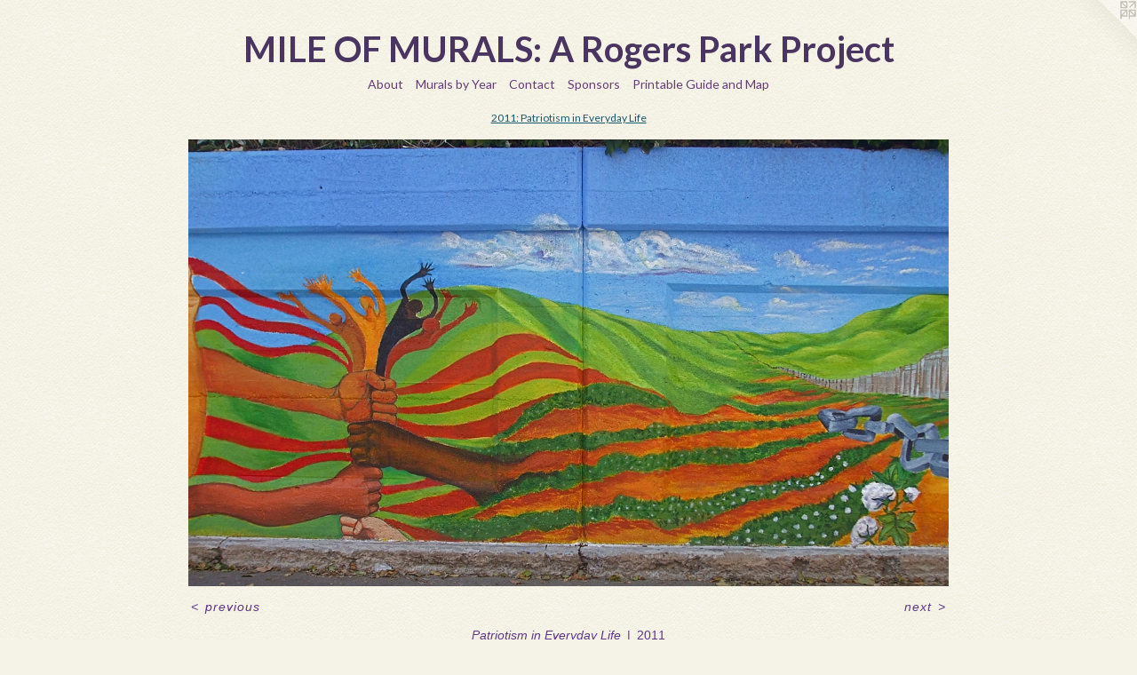

--- FILE ---
content_type: text/html;charset=utf-8
request_url: https://mileofmurals.com/artwork/2426583-Patriotism%20in%20Everyday%20Life.html
body_size: 3210
content:
<!doctype html><html class="no-js a-image mobile-title-align--center has-mobile-menu-icon--left l-simple p-artwork has-page-nav mobile-menu-align--center has-wall-text "><head><meta charset="utf-8" /><meta content="IE=edge" http-equiv="X-UA-Compatible" /><meta http-equiv="X-OPP-Site-Id" content="38127" /><meta http-equiv="X-OPP-Revision" content="340" /><meta http-equiv="X-OPP-Locke-Environment" content="production" /><meta http-equiv="X-OPP-Locke-Release" content="v0.0.141" /><title>MILE OF MURALS: A Rogers Park Project</title><link rel="canonical" href="https://mileofmurals.com/artwork/2426583-Patriotism%20in%20Everyday%20Life.html" /><meta content="website" property="og:type" /><meta property="og:url" content="https://mileofmurals.com/artwork/2426583-Patriotism%20in%20Everyday%20Life.html" /><meta property="og:title" content="Patriotism in Everyday Life" /><meta content="width=device-width, initial-scale=1" name="viewport" /><link type="text/css" rel="stylesheet" href="//cdnjs.cloudflare.com/ajax/libs/normalize/3.0.2/normalize.min.css" /><link type="text/css" rel="stylesheet" media="only all" href="//maxcdn.bootstrapcdn.com/font-awesome/4.3.0/css/font-awesome.min.css" /><link type="text/css" rel="stylesheet" media="not all and (min-device-width: 600px) and (min-device-height: 600px)" href="/release/locke/production/v0.0.141/css/small.css" /><link type="text/css" rel="stylesheet" media="only all and (min-device-width: 600px) and (min-device-height: 600px)" href="/release/locke/production/v0.0.141/css/large-simple.css" /><link type="text/css" rel="stylesheet" media="not all and (min-device-width: 600px) and (min-device-height: 600px)" href="/r17640890420000000340/css/small-site.css" /><link type="text/css" rel="stylesheet" media="only all and (min-device-width: 600px) and (min-device-height: 600px)" href="/r17640890420000000340/css/large-site.css" /><link type="text/css" rel="stylesheet" media="only all and (min-device-width: 600px) and (min-device-height: 600px)" href="//fonts.googleapis.com/css?family=Lato:700" /><link type="text/css" rel="stylesheet" media="only all and (min-device-width: 600px) and (min-device-height: 600px)" href="//fonts.googleapis.com/css?family=Lato:400" /><link type="text/css" rel="stylesheet" media="not all and (min-device-width: 600px) and (min-device-height: 600px)" href="//fonts.googleapis.com/css?family=Lato:400&amp;text=MENUHomeAbutrals%20yYCncSpPiGd" /><link type="text/css" rel="stylesheet" media="not all and (min-device-width: 600px) and (min-device-height: 600px)" href="//fonts.googleapis.com/css?family=Lato:700&amp;text=MILE%20OFURAS%3AogersPakjct" /><script>window.OPP = window.OPP || {};
OPP.modernMQ = 'only all';
OPP.smallMQ = 'not all and (min-device-width: 600px) and (min-device-height: 600px)';
OPP.largeMQ = 'only all and (min-device-width: 600px) and (min-device-height: 600px)';
OPP.downURI = '/x/1/2/7/38127/.down';
OPP.gracePeriodURI = '/x/1/2/7/38127/.grace_period';
OPP.imgL = function (img) {
  !window.lazySizes && img.onerror();
};
OPP.imgE = function (img) {
  img.onerror = img.onload = null;
  img.src = img.getAttribute('data-src');
  //img.srcset = img.getAttribute('data-srcset');
};</script><script src="/release/locke/production/v0.0.141/js/modernizr.js"></script><script src="/release/locke/production/v0.0.141/js/masonry.js"></script><script src="/release/locke/production/v0.0.141/js/respimage.js"></script><script src="/release/locke/production/v0.0.141/js/ls.aspectratio.js"></script><script src="/release/locke/production/v0.0.141/js/lazysizes.js"></script><script src="/release/locke/production/v0.0.141/js/large.js"></script><script src="/release/locke/production/v0.0.141/js/hammer.js"></script><script>if (!Modernizr.mq('only all')) { document.write('<link type="text/css" rel="stylesheet" href="/release/locke/production/v0.0.141/css/minimal.css">') }</script><style>.media-max-width {
  display: block;
}

@media (min-height: 1028px) {

  .media-max-width {
    max-width: 1223.0px;
  }

}

@media (max-height: 1028px) {

  .media-max-width {
    max-width: 118.9027777777778vh;
  }

}</style></head><body><a class=" logo hidden--small" href="http://otherpeoplespixels.com/ref/mileofmurals.com" title="Website by OtherPeoplesPixels" target="_blank"></a><header id="header"><a class=" site-title" href="/home.html"><span class=" site-title-text u-break-word">MILE OF MURALS: A Rogers Park Project</span><div class=" site-title-media"></div></a><a id="mobile-menu-icon" class="mobile-menu-icon hidden--no-js hidden--large"><svg viewBox="0 0 21 17" width="21" height="17" fill="currentColor"><rect x="0" y="0" width="21" height="3" rx="0"></rect><rect x="0" y="7" width="21" height="3" rx="0"></rect><rect x="0" y="14" width="21" height="3" rx="0"></rect></svg></a></header><nav class=" hidden--large"><ul class=" site-nav"><li class="nav-item nav-home "><a class="nav-link " href="/home.html">Home</a></li><li class="nav-news nav-item "><a class="nav-link " href="/news.html">About</a></li><li class="nav-item expanded nav-museum "><a class="nav-link " href="/section/280640.html">Murals by Year</a><ul><li class="nav-gallery nav-item expanded "><a class="nav-link " href="/section/524913-2023%3a%20Chicago%20Musicians%20Past%20%26%20Present.html">2023: Chicago Musicians Past &amp; Present</a></li><li class="nav-gallery nav-item expanded "><a class="nav-link " href="/section/460271-2017%3a%20Resilience.html">2017: Resilience</a></li><li class="nav-gallery nav-item expanded "><a class="nav-link " href="/section/460272-2017%3a%20Be%20Happy.html">2017: Be Happy</a></li><li class="nav-gallery nav-item expanded "><a class="nav-link " href="/section/452425-2016%3a%20Audubon%20Mural%20Project.html">Audubon Mural Project</a></li><li class="nav-gallery nav-item expanded "><a class="nav-link " href="/section/424191-2015%3a%20It%20Starts%20WithYou.html">2015: It Starts With You</a></li><li class="nav-gallery nav-item expanded "><a class="nav-link " href="/section/411598-2014%3a%20Movement%20and%20Stillness.html">2014: Movement and Stillness</a></li><li class="nav-gallery nav-item expanded "><a class="nav-link " href="/section/399678-2013%3a%20Chicago-%20Wind%2c%20Sun%2c%20and%20Shine.html">2013: Chicago- Wind, Sun, and Shine</a></li><li class="nav-gallery nav-item expanded "><a class="nav-link " href="/section/399677-2013%3a%20Bike--Family.html">2013: Bike--Family</a></li><li class="nav-gallery nav-item expanded "><a class="nav-link " href="/section/329611-2012%3a%20The%20Sacred%20Guardians.html">2012: The Sacred Guardians</a></li><li class="nav-gallery nav-item expanded "><a class="nav-link " href="/section/325973-2012%3a%20The%20Digital%20Frontier.html">2012: The Digital Frontier</a></li><li class="nav-gallery nav-item expanded "><a class="selected nav-link " href="/section/281922-2011%3a%20Patriotism%20in%20Everyday%20Life.html">2011: Patriotism in Everyday Life</a></li><li class="nav-gallery nav-item expanded "><a class="nav-link " href="/section/282238-2010%3a%20Community%20Leaders.html">2010: Community Leaders</a></li><li class="nav-gallery nav-item expanded "><a class="nav-link " href="/section/280661-2009%3a%20Connect%20Origins%20To%20Destinations.html">2009: Connect Origins To Destinations</a></li><li class="nav-gallery nav-item expanded "><a class="nav-link " href="/section/337017-2009%3a%20The%20Heart%20of%20Rogers%20Park.html">2009: The Heart of Rogers Park</a></li><li class="nav-gallery nav-item expanded "><a class="nav-link " href="/section/282247-2008%3a%20Artistic%20Movement.html">2008: Artistic Movement</a></li></ul></li><li class="nav-item nav-contact "><a class="nav-link " href="/contact.html">Contact</a></li><li class="nav-links nav-item "><a class="nav-link " href="/links.html">Sponsors</a></li><li class="nav-item nav-pdf1 "><a target="_blank" class="nav-link " href="//img-cache.oppcdn.com/fixed/38127/assets/GYrngK51z_aGiAX2.pdf">Printable Guide and Map</a></li></ul></nav><div class=" content"><nav class=" hidden--small" id="nav"><header><a class=" site-title" href="/home.html"><span class=" site-title-text u-break-word">MILE OF MURALS: A Rogers Park Project</span><div class=" site-title-media"></div></a></header><ul class=" site-nav"><li class="nav-item nav-home "><a class="nav-link " href="/home.html">Home</a></li><li class="nav-news nav-item "><a class="nav-link " href="/news.html">About</a></li><li class="nav-item expanded nav-museum "><a class="nav-link " href="/section/280640.html">Murals by Year</a><ul><li class="nav-gallery nav-item expanded "><a class="nav-link " href="/section/524913-2023%3a%20Chicago%20Musicians%20Past%20%26%20Present.html">2023: Chicago Musicians Past &amp; Present</a></li><li class="nav-gallery nav-item expanded "><a class="nav-link " href="/section/460271-2017%3a%20Resilience.html">2017: Resilience</a></li><li class="nav-gallery nav-item expanded "><a class="nav-link " href="/section/460272-2017%3a%20Be%20Happy.html">2017: Be Happy</a></li><li class="nav-gallery nav-item expanded "><a class="nav-link " href="/section/452425-2016%3a%20Audubon%20Mural%20Project.html">Audubon Mural Project</a></li><li class="nav-gallery nav-item expanded "><a class="nav-link " href="/section/424191-2015%3a%20It%20Starts%20WithYou.html">2015: It Starts With You</a></li><li class="nav-gallery nav-item expanded "><a class="nav-link " href="/section/411598-2014%3a%20Movement%20and%20Stillness.html">2014: Movement and Stillness</a></li><li class="nav-gallery nav-item expanded "><a class="nav-link " href="/section/399678-2013%3a%20Chicago-%20Wind%2c%20Sun%2c%20and%20Shine.html">2013: Chicago- Wind, Sun, and Shine</a></li><li class="nav-gallery nav-item expanded "><a class="nav-link " href="/section/399677-2013%3a%20Bike--Family.html">2013: Bike--Family</a></li><li class="nav-gallery nav-item expanded "><a class="nav-link " href="/section/329611-2012%3a%20The%20Sacred%20Guardians.html">2012: The Sacred Guardians</a></li><li class="nav-gallery nav-item expanded "><a class="nav-link " href="/section/325973-2012%3a%20The%20Digital%20Frontier.html">2012: The Digital Frontier</a></li><li class="nav-gallery nav-item expanded "><a class="selected nav-link " href="/section/281922-2011%3a%20Patriotism%20in%20Everyday%20Life.html">2011: Patriotism in Everyday Life</a></li><li class="nav-gallery nav-item expanded "><a class="nav-link " href="/section/282238-2010%3a%20Community%20Leaders.html">2010: Community Leaders</a></li><li class="nav-gallery nav-item expanded "><a class="nav-link " href="/section/280661-2009%3a%20Connect%20Origins%20To%20Destinations.html">2009: Connect Origins To Destinations</a></li><li class="nav-gallery nav-item expanded "><a class="nav-link " href="/section/337017-2009%3a%20The%20Heart%20of%20Rogers%20Park.html">2009: The Heart of Rogers Park</a></li><li class="nav-gallery nav-item expanded "><a class="nav-link " href="/section/282247-2008%3a%20Artistic%20Movement.html">2008: Artistic Movement</a></li></ul></li><li class="nav-item nav-contact "><a class="nav-link " href="/contact.html">Contact</a></li><li class="nav-links nav-item "><a class="nav-link " href="/links.html">Sponsors</a></li><li class="nav-item nav-pdf1 "><a target="_blank" class="nav-link " href="//img-cache.oppcdn.com/fixed/38127/assets/GYrngK51z_aGiAX2.pdf">Printable Guide and Map</a></li></ul><footer><div class=" copyright">© Mile of Murals</div><div class=" credit"><a href="http://otherpeoplespixels.com/ref/mileofmurals.com" target="_blank">Website by OtherPeoplesPixels</a></div></footer></nav><main id="main"><div class=" page clearfix media-max-width"><h1 class="parent-title title"><a href="/section/280640.html" class="root title-segment hidden--small">Murals by Year</a><span class=" title-sep hidden--small"> &gt; </span><a class=" title-segment" href="/section/281922-2011%3a%20Patriotism%20in%20Everyday%20Life.html">2011: Patriotism in Everyday Life</a></h1><div class=" media-and-info"><div class=" page-media-wrapper media"><a class=" page-media u-spaceball" title="Patriotism in Everyday Life" href="/artwork/2426581-Patriotism%20in%20Everyday%20Life.html" id="media"><img data-aspectratio="1223/720" class="u-img " alt="Patriotism in Everyday Life" src="//img-cache.oppcdn.com/fixed/38127/assets/wasgMVeYULYys10q.jpg" srcset="//img-cache.oppcdn.com/img/v1.0/s:38127/t:QkxBTksrVEVYVCtIRVJF/p:12/g:tl/o:2.5/a:50/q:90/1400x720-wasgMVeYULYys10q.jpg/1223x720/51733b17281f07bdd5a516105278d7e8.jpg 1223w,
//img-cache.oppcdn.com/img/v1.0/s:38127/t:QkxBTksrVEVYVCtIRVJF/p:12/g:tl/o:2.5/a:50/q:90/984x588-wasgMVeYULYys10q.jpg/984x578/e472e2fa291193c67e10dd4298358090.jpg 984w,
//img-cache.oppcdn.com/fixed/38127/assets/wasgMVeYULYys10q.jpg 640w" sizes="(max-device-width: 599px) 100vw,
(max-device-height: 599px) 100vw,
(max-width: 640px) 640px,
(max-height: 376px) 640px,
(max-width: 984px) 984px,
(max-height: 578px) 984px,
1223px" /></a><a class=" zoom-corner" style="display: none" id="zoom-corner"><span class=" zoom-icon fa fa-search-plus"></span></a><div class="share-buttons a2a_kit social-icons hidden--small" data-a2a-title="Patriotism in Everyday Life" data-a2a-url="https://mileofmurals.com/artwork/2426583-Patriotism%20in%20Everyday%20Life.html"></div></div><div class=" info border-color"><div class=" wall-text border-color"><div class=" wt-item wt-title">Patriotism in Everyday Life</div><div class=" wt-item wt-date">2011</div></div><div class=" page-nav hidden--small border-color clearfix"><a class=" prev" id="artwork-prev" href="/artwork/2426584-Patriotism%20in%20Everyday%20Life.html">&lt; <span class=" m-hover-show">previous</span></a> <a class=" next" id="artwork-next" href="/artwork/2426581-Patriotism%20in%20Everyday%20Life.html"><span class=" m-hover-show">next</span> &gt;</a></div></div></div><div class="share-buttons a2a_kit social-icons hidden--large" data-a2a-title="Patriotism in Everyday Life" data-a2a-url="https://mileofmurals.com/artwork/2426583-Patriotism%20in%20Everyday%20Life.html"></div></div></main></div><footer><div class=" copyright">© Mile of Murals</div><div class=" credit"><a href="http://otherpeoplespixels.com/ref/mileofmurals.com" target="_blank">Website by OtherPeoplesPixels</a></div></footer><div class=" modal zoom-modal" style="display: none" id="zoom-modal"><style>@media (min-aspect-ratio: 1223/720) {

  .zoom-media {
    width: auto;
    max-height: 720px;
    height: 100%;
  }

}

@media (max-aspect-ratio: 1223/720) {

  .zoom-media {
    height: auto;
    max-width: 1223px;
    width: 100%;
  }

}
@supports (object-fit: contain) {
  img.zoom-media {
    object-fit: contain;
    width: 100%;
    height: 100%;
    max-width: 1223px;
    max-height: 720px;
  }
}</style><div class=" zoom-media-wrapper u-spaceball"><img onerror="OPP.imgE(this);" onload="OPP.imgL(this);" data-src="//img-cache.oppcdn.com/fixed/38127/assets/wasgMVeYULYys10q.jpg" data-srcset="//img-cache.oppcdn.com/img/v1.0/s:38127/t:QkxBTksrVEVYVCtIRVJF/p:12/g:tl/o:2.5/a:50/q:90/1400x720-wasgMVeYULYys10q.jpg/1223x720/51733b17281f07bdd5a516105278d7e8.jpg 1223w,
//img-cache.oppcdn.com/img/v1.0/s:38127/t:QkxBTksrVEVYVCtIRVJF/p:12/g:tl/o:2.5/a:50/q:90/984x588-wasgMVeYULYys10q.jpg/984x578/e472e2fa291193c67e10dd4298358090.jpg 984w,
//img-cache.oppcdn.com/fixed/38127/assets/wasgMVeYULYys10q.jpg 640w" data-sizes="(max-device-width: 599px) 100vw,
(max-device-height: 599px) 100vw,
(max-width: 640px) 640px,
(max-height: 376px) 640px,
(max-width: 984px) 984px,
(max-height: 578px) 984px,
1223px" class="zoom-media lazyload hidden--no-js " alt="Patriotism in Everyday Life" /><noscript><img class="zoom-media " alt="Patriotism in Everyday Life" src="//img-cache.oppcdn.com/fixed/38127/assets/wasgMVeYULYys10q.jpg" /></noscript></div></div><div class=" offline"></div><script src="/release/locke/production/v0.0.141/js/small.js"></script><script src="/release/locke/production/v0.0.141/js/artwork.js"></script><script>window.oppa=window.oppa||function(){(oppa.q=oppa.q||[]).push(arguments)};oppa('config','pathname','production/v0.0.141/38127');oppa('set','g','true');oppa('set','l','simple');oppa('set','p','artwork');oppa('set','a','image');oppa('rect','m','media','');oppa('send');</script><script async="" src="/release/locke/production/v0.0.141/js/analytics.js"></script><script src="https://otherpeoplespixels.com/static/enable-preview.js"></script></body></html>

--- FILE ---
content_type: text/css;charset=utf-8
request_url: https://mileofmurals.com/r17640890420000000340/css/large-site.css
body_size: 563
content:
body {
  background-color: #F5F3E7;
  font-weight: normal;
  font-style: normal;
  font-family: "Lucida Sans Unicode", "Lucida Grande", sans-serif;
}

body {
  color: #5e368c;
}

main a {
  color: #c4313f;
}

main a:hover {
  text-decoration: underline;
  color: #d45460;
}

main a:visited {
  color: #d45460;
}

.site-title, .mobile-menu-icon {
  color: #4a3460;
}

.site-nav, .mobile-menu-link, nav:before, nav:after {
  color: #663d76;
}

.site-nav a {
  color: #663d76;
}

.site-nav a:hover {
  text-decoration: none;
  color: #834e98;
}

.site-nav a:visited {
  color: #663d76;
}

.site-nav a.selected {
  color: #834e98;
}

.site-nav:hover a.selected {
  color: #663d76;
}

footer {
  color: #d6d6d6;
}

footer a {
  color: #c4313f;
}

footer a:hover {
  text-decoration: underline;
  color: #d45460;
}

footer a:visited {
  color: #d45460;
}

.title, .news-item-title, .flex-page-title {
  color: #195970;
}

.title a {
  color: #195970;
}

.title a:hover {
  text-decoration: none;
  color: #227a9a;
}

.title a:visited {
  color: #195970;
}

.hr, .hr-before:before, .hr-after:after, .hr-before--small:before, .hr-before--large:before, .hr-after--small:after, .hr-after--large:after {
  border-top-color: #c5aee0;
}

.button {
  background: #c4313f;
  color: #F5F3E7;
}

.social-icon {
  background-color: #5e368c;
  color: #F5F3E7;
}

.welcome-modal {
  background-color: #FFFFFF;
}

.share-button .social-icon {
  color: #5e368c;
}

body {
  background-image: url(//static.otherpeoplespixels.com/images/backgrounds/creampaper-cream.png);
}

.site-title {
  font-family: "Lato", sans-serif;
  font-style: normal;
  font-weight: 700;
}

.site-nav {
  font-family: "Lato", sans-serif;
  font-style: normal;
  font-weight: 400;
}

.section-title, .parent-title, .news-item-title, .link-name, .preview-placeholder, .preview-image, .flex-page-title {
  font-family: "Lato", sans-serif;
  font-style: normal;
  font-weight: 400;
}

body {
  font-size: 14px;
}

.site-title {
  font-size: 40px;
}

.site-nav {
  font-size: 14px;
}

.title, .news-item-title, .link-name, .flex-page-title {
  font-size: 12px;
}

.border-color {
  border-color: hsla(267.90698, 44.329895%, 38.039215%, 0.2);
}

.p-artwork .page-nav a {
  color: #5e368c;
}

.p-artwork .page-nav a:hover {
  text-decoration: none;
  color: #5e368c;
}

.p-artwork .page-nav a:visited {
  color: #5e368c;
}

.wordy {
  text-align: left;
}

--- FILE ---
content_type: text/css;charset=utf-8
request_url: https://mileofmurals.com/r17640890420000000340/css/small-site.css
body_size: 375
content:
body {
  background-color: #F5F3E7;
  font-weight: normal;
  font-style: normal;
  font-family: "Lucida Sans Unicode", "Lucida Grande", sans-serif;
}

body {
  color: #5e368c;
}

main a {
  color: #c4313f;
}

main a:hover {
  text-decoration: underline;
  color: #d45460;
}

main a:visited {
  color: #d45460;
}

.site-title, .mobile-menu-icon {
  color: #4a3460;
}

.site-nav, .mobile-menu-link, nav:before, nav:after {
  color: #663d76;
}

.site-nav a {
  color: #663d76;
}

.site-nav a:hover {
  text-decoration: none;
  color: #834e98;
}

.site-nav a:visited {
  color: #663d76;
}

.site-nav a.selected {
  color: #834e98;
}

.site-nav:hover a.selected {
  color: #663d76;
}

footer {
  color: #d6d6d6;
}

footer a {
  color: #c4313f;
}

footer a:hover {
  text-decoration: underline;
  color: #d45460;
}

footer a:visited {
  color: #d45460;
}

.title, .news-item-title, .flex-page-title {
  color: #195970;
}

.title a {
  color: #195970;
}

.title a:hover {
  text-decoration: none;
  color: #227a9a;
}

.title a:visited {
  color: #195970;
}

.hr, .hr-before:before, .hr-after:after, .hr-before--small:before, .hr-before--large:before, .hr-after--small:after, .hr-after--large:after {
  border-top-color: #c5aee0;
}

.button {
  background: #c4313f;
  color: #F5F3E7;
}

.social-icon {
  background-color: #5e368c;
  color: #F5F3E7;
}

.welcome-modal {
  background-color: #FFFFFF;
}

.site-title {
  font-family: "Lato", sans-serif;
  font-style: normal;
  font-weight: 700;
}

nav {
  font-family: "Lato", sans-serif;
  font-style: normal;
  font-weight: 400;
}

.wordy {
  text-align: left;
}

.site-title {
  font-size: 1.625rem;
}

footer .credit a {
  color: #5e368c;
}

--- FILE ---
content_type: text/css; charset=utf-8
request_url: https://fonts.googleapis.com/css?family=Lato:400&text=MENUHomeAbutrals%20yYCncSpPiGd
body_size: -428
content:
@font-face {
  font-family: 'Lato';
  font-style: normal;
  font-weight: 400;
  src: url(https://fonts.gstatic.com/l/font?kit=S6uyw4BMUTPHvxw6WQevLjvIrJ5wqbwVmJ6WWdbMWjdMPbhhQ110QqvKqV0P&skey=2d58b92a99e1c086&v=v25) format('woff2');
}


--- FILE ---
content_type: text/css; charset=utf-8
request_url: https://fonts.googleapis.com/css?family=Lato:700&text=MILE%20OFURAS%3AogersPakjct
body_size: -450
content:
@font-face {
  font-family: 'Lato';
  font-style: normal;
  font-weight: 700;
  src: url(https://fonts.gstatic.com/l/font?kit=S6u9w4BMUTPHh6UVewqFHi_o38oV1LUdkIeJQcD9agd9ObJoSVlwXavKqQ&skey=3480a19627739c0d&v=v25) format('woff2');
}
